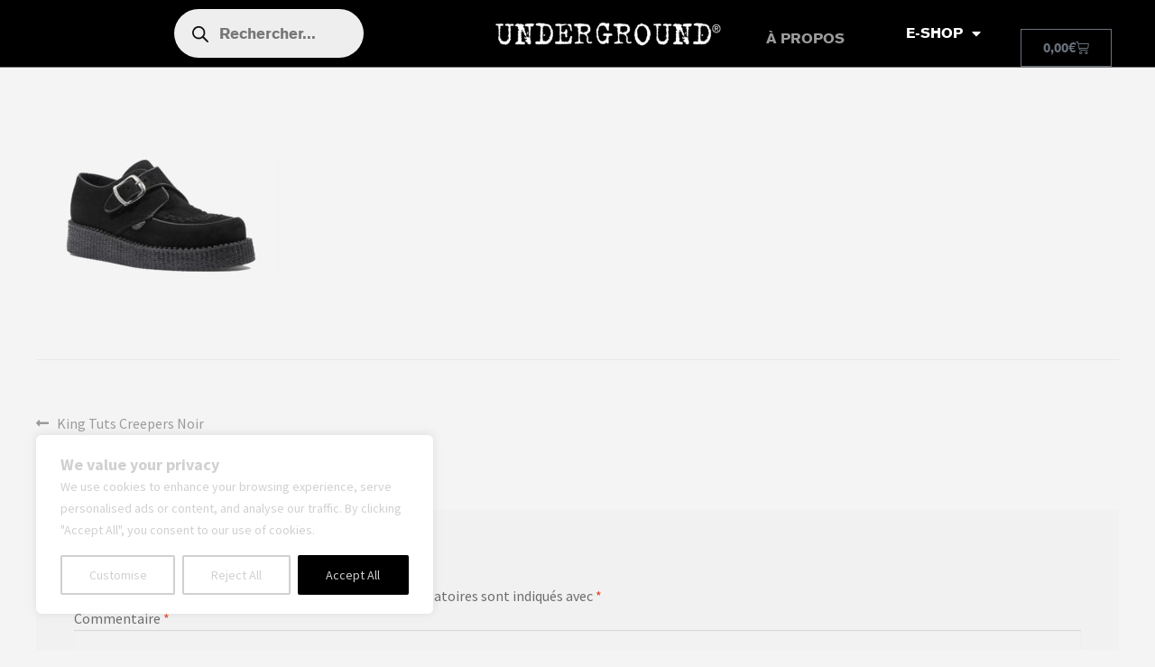

--- FILE ---
content_type: application/javascript
request_url: https://underground-shoes.fr/wp-content/plugins/iconic-woo-image-swap/assets/frontend/js/main.min.js?ver=2.8.3
body_size: 1435
content:
function correctEmbeddedSlick(){var i;!document.querySelector("body.theme-martfury")||(i=document.querySelectorAll(".slick-track .iconic-wis-product-image--bullets, .slick-track .iconic-wis-product-image--slide")).length<1||Array.from(i).forEach(function(i){Array.from(i.querySelectorAll(".slick-list")).forEach(function(i){var e=i.querySelector("a:first-of-type").style.width;i.initialSlide(1),e?i.querySelector(".slick-track").style.marginLeft=e:correctEmbeddedSlick()})})}!function(i,e){var t;iconic_wis_vars.settings.compatibility_general_ajax_events&&(t=iconic_wis_vars.settings.compatibility_general_ajax_events.split(/\r?\n/).filter(Boolean))&&i(e).on(t.join(" "),function(){i(e).trigger(`iconic_wis_${iconic_wis_vars.settings.general_display_effect}_init`)})}(jQuery,document);let rtime,timeout=!1;const delta=200;function resizeEnd(){new Date-rtime<delta?setTimeout(resizeEnd,delta):(timeout=!1,setTimeout(correctEmbeddedSlick,500))}jQuery(window).on("resize",function(){rtime=new Date,!1===timeout&&(timeout=!0,setTimeout(resizeEnd,delta))}),jQuery,document,jQuery(".iconic-wis-product-image--bullets, .iconic-wis-product-image--slide").on("init",function(i,e){setTimeout(correctEmbeddedSlick,500)}),function(s,i){var e={cache(){e.vars={},e.els={},e.els.magnific_buttons=s(".iconic-wis-product-image__modal-button")},on_ready(){e.cache(),e.setup_magnific()},setup_magnific(){e.els.magnific_buttons.on("click",function(){var i=s(this).data("images"),i=e.prepare_images(i);if(!1!==i)return s.magnificPopup.open({mainClass:"iconic-wis-modal",closeOnContentClick:!0,items:i,gallery:{enabled:!0}}),!1})},prepare_images(i){if(void 0===i)return!1;if(i.length<=0)return!1;const t=[];return s.each(i,function(i,e){e=s(e).attr("src");t[i]={src:e,type:"image"}}),t}};s(i).ready(e.on_ready),s(i).on("iconic_wis_modal_init iconic_wis_magnific_init",e.on_ready)}(jQuery,document),function(_,i){var e={cache(){e.els={},e.els.pip_switches=_(".iconic-wis-product-image__pip-switch")},on_ready(){e.cache(),e.setup_pip()},setup_pip(){e.els.pip_switches.on("click",function(i){i.preventDefault();var i=_(this).find("img"),e=_(this).find("source"),t=i.closest(".iconic-wis-product-image"),s=t.find(".iconic-wis-product-image__large_image img"),t=t.find(".iconic-wis-product-image__large_image picture source"),c=i.attr("src"),a=void 0!==i.attr("srcset")?i.attr("srcset"):"",r=void 0!==i.attr("sizes")?i.attr("sizes"):"",n=s.attr("src"),o=void 0!==s.attr("srcset")?s.attr("srcset"):"",l=void 0!==s.attr("sizes")?s.attr("sizes"):"";s.attr("src",c).attr("srcset",a).attr("sizes",r),t.attr("src",c).attr("srcset",a).attr("sizes",r),i.attr("src",n).attr("srcset",o).attr("sizes",l),e.attr("src",n).attr("srcset",o).attr("sizes",l)})}};_(i).ready(e.on_ready),_(i).on("iconic_wis_pip_init",e.on_ready)}(jQuery,document),function(c,i){var a={cache(){a.vars={},a.els={},a.vars.hidden_class="iconic-wis-hidden",a.els.slick_sliders=c("[data-slick]:not(.slick-initialized)")},on_ready(){a.cache(),a.setup_slick()},setup_slick(){a.els.slick_sliders.length<=0||(a.els.slick_sliders.on("init",function(i,e){c(this).find("."+a.vars.hidden_class).removeClass(a.vars.hidden_class)}),a.els.slick_sliders.on("beforeChange",function(i,e,t,s){a.should_shrink_out()&&a.transition_shrink_out_before(c(this),t)}),a.els.slick_sliders.on("afterChange",function(i,e,t){a.should_shrink_out()&&a.transition_shrink_out_after(c(this))}),a.els.slick_sliders.slick({slidesToShow:1,slidesToScroll:1}),c(i).on("click",".slick-dots button, .iconic-wis-product-image__arrow",function(i){i.preventDefault()}))},transition_shrink_out_before(i,e){i.find("img").eq(e+1).css({transform:"scale(0.5)"})},transition_shrink_out_after(i){i.find("img").css({transform:"scale(1)"})},should_shrink_out(){return"slide"===iconic_wis_vars.settings.general_display_effect&&"shrink_out"===iconic_wis_vars.settings.effects_slide_transition}};c(i).ready(a.on_ready),c(i).on("iconic_wis_slide_init iconic_wis_slick_init iconic_wis_bullets_init",a.on_ready)}(jQuery,document),function(r,i){var n={cache(){n.vars={},n.els={},n.vars.active_class="iconic-wis-product-image__thumbnail--active",n.els.thumbnails_container=r(".iconic-wis-product-image__thumbnails")},on_ready(){n.cache(),n.setup_thumbnails()},setup_thumbnails(){n.els.thumbnails_container.on("click","img",function(i){i.preventDefault();var i=r(this),e=i.closest(".iconic-wis-product-image"),t=i.closest("li"),s=e.find(".iconic-wis-product-image__large_image img"),c=i.data("large-image"),a=i.data("large-image-srcset"),i=i.data("large-image-sizes");e.find("."+n.vars.active_class).removeClass(n.vars.active_class),t.addClass(n.vars.active_class),s.attr("src",c).attr("srcset",a).attr("sizes",i)})}};r(i).ready(n.on_ready),r(i).on("iconic_wis_thumbnails_init",n.on_ready)}(jQuery,document),function(s,i){var c={cache(){c.vars={},c.els={},c.vars.active_class="iconic-wis-product-image__thumbnail--active",c.els.zoom_images=s(".iconic-wis-product-image--zoom img")},on_ready(){c.cache(),c.setup_zoom()},setup_zoom(){c.els.zoom_images.length<=0||c.els.zoom_images.each(function(i,e){var t=c.get_large_image_src(e);s(e).ImageZoom({showDescription:!1,smoothMove:!0,bigImageSrc:t,max:iconic_wis_vars.settings.effects_zoom_max})})},get_large_image_src(i){return void 0!==s(i).data("large-image")?s(i).data("large-image"):""}};s(i).ready(c.on_ready),s(i).on("iconic_wis_zoom_init",c.on_ready),s(i).on("yith-wcan-ajax-filtered",c.on_ready)}(jQuery,document);